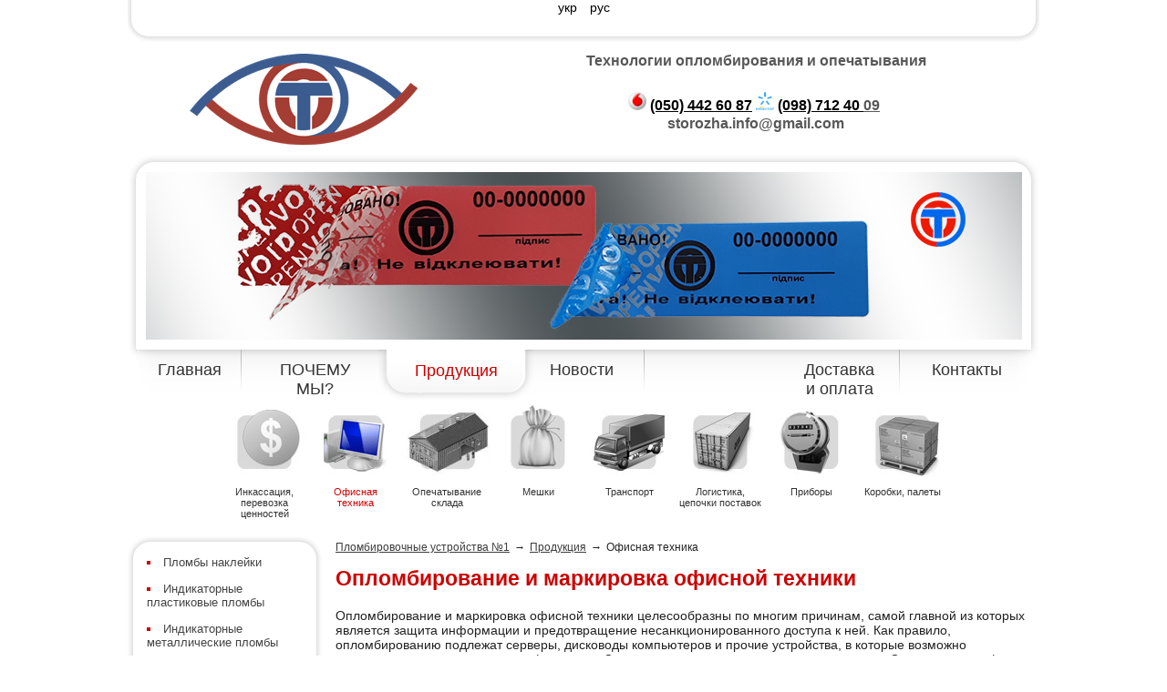

--- FILE ---
content_type: text/html; charset=utf-8
request_url: https://control.in.ua/ru/produktsiya/plombyi-dlya-ofisa.html
body_size: 6663
content:







<!DOCTYPE html>
<html lang="ru-ru" >
<head>





	<base href="https://control.in.ua/ru/produktsiya/plombyi-dlya-ofisa.html" />
	<meta http-equiv="content-type" content="text/html; charset=utf-8" />
	<meta name="keywords" content="опломбирование офисной техники, маркировка оргтехники, пломбы-наклейки, инвентаризационные наклейки, пломбы-наклейки Гарант, пломбы-наклейки Бастион, пломбы-наклейки Щит, пломбы-наклейки Оптима, пломбы купить Киев" />
	<meta name="author" content="Super User" />
	<meta name="robots" content="index, follow" />
	<meta name="description" content="Опломбирование и маркировка офисной техники, пломбы-наклейки Гарант, Бастіон, Щит, Оптима" />
	<meta name="generator" content="Joomla! - Open Source Content Management" />
	<title>Опломбирование и маркировка офисной техники. Пломбы для приборов и офисной техники - | control.in.ua</title>
	<link href="/templates/main/favicon.ico" rel="shortcut icon" type="image/vnd.microsoft.icon" />
	<link rel="stylesheet" href="/media/system/css/modal.css" type="text/css" />
	<link rel="stylesheet" href="https://control.in.ua/modules/mod_djimageslider/assets/style.css" type="text/css" />
	<link rel="stylesheet" href="/media/mod_languages/css/template.css" type="text/css" />
	<style type="text/css">

		/* Styles for DJ Image Slider with module id 159 */
		#djslider-loader159 {
			margin: 0 auto;
			position: relative;
		}
		#djslider159 {
			margin: 0 auto;
			position: relative;
			height: 184px; 
			width: 961px;
			max-width: 961px;
		}
		#slider-container159 {
			position: absolute;
			overflow:hidden;
			left: 0; 
			top: 0;
			height: 100%;
			width: 100%;
		}
		#djslider159 ul#slider159 {
			margin: 0 !important;
			padding: 0 !important;
			border: 0 !important;
		}
		#djslider159 ul#slider159 li {
			list-style: none outside !important;
			float: left;
			margin: 0 !important;
			border: 0 !important;
			padding: 0 0px 0px 0 !important;
			position: relative;
			height: 184px;
			width: 961px;
			background: none;
			overflow: hidden;
		}
		#slider159 li img {
			width: 100%;
			height: auto;
			border: 0 !important;
			margin: 0 !important;
		}
		#slider159 li a img, #slider159 li a:hover img {
			border: 0 !important;
		}
		
		/* Navigation buttons */
		#navigation159 {
			position: relative;
			top: 16.304347826087%; 
			margin: 0 5px;
			text-align: center !important;
		}
		
		#prev159 {
			cursor: pointer;
			display: block;
			position: absolute;
			left: 0;
		}
		#next159 {
			cursor: pointer;
			display: block;
			position: absolute;
			right: 0;
		}
		
	</style>
	<script src="/media/jui/js/jquery.min.js" type="text/javascript"></script>
	<script src="/media/jui/js/jquery-noconflict.js" type="text/javascript"></script>
	<script src="/media/jui/js/jquery-migrate.min.js" type="text/javascript"></script>
	<script src="/media/system/js/caption.js" type="text/javascript"></script>
	<script src="/media/system/js/mootools-core.js" type="text/javascript"></script>
	<script src="/media/system/js/core.js" type="text/javascript"></script>
	<script src="/media/system/js/mootools-more.js" type="text/javascript"></script>
	<script src="/media/system/js/modal.js" type="text/javascript"></script>
	<script src="/modules/mod_djimageslider/assets/powertools-1.2.0.js" type="text/javascript"></script>
	<script src="/modules/mod_djimageslider/assets/slider.js" type="text/javascript"></script>
	<script type="text/javascript">
jQuery(window).on('load',  function() {
				new JCaption('img.caption');
			});
		jQuery(function($) {
			SqueezeBox.initialize({});
			SqueezeBox.assign($('a.modal').get(), {
				parse: 'rel'
			});
		});

		window.jModalClose = function () {
			SqueezeBox.close();
		};
		
		// Add extra modal close functionality for tinyMCE-based editors
		document.onreadystatechange = function () {
			if (document.readyState == 'interactive' && typeof tinyMCE != 'undefined' && tinyMCE)
			{
				if (typeof window.jModalClose_no_tinyMCE === 'undefined')
				{	
					window.jModalClose_no_tinyMCE = typeof(jModalClose) == 'function'  ?  jModalClose  :  false;
					
					jModalClose = function () {
						if (window.jModalClose_no_tinyMCE) window.jModalClose_no_tinyMCE.apply(this, arguments);
						tinyMCE.activeEditor.windowManager.close();
					};
				}
		
				if (typeof window.SqueezeBoxClose_no_tinyMCE === 'undefined')
				{
					if (typeof(SqueezeBox) == 'undefined')  SqueezeBox = {};
					window.SqueezeBoxClose_no_tinyMCE = typeof(SqueezeBox.close) == 'function'  ?  SqueezeBox.close  :  false;
		
					SqueezeBox.close = function () {
						if (window.SqueezeBoxClose_no_tinyMCE)  window.SqueezeBoxClose_no_tinyMCE.apply(this, arguments);
						tinyMCE.activeEditor.windowManager.close();
					};
				}
			}
		};
		(function($){ window.addEvent('domready',function(){this.Slider159 = new DJImageSliderModule({id: '159', slider_type: 2, slide_size: 961, visible_slides: 1, show_buttons: 0, show_arrows: 1, preload: 900},{auto: 1, transition: Fx.Transitions.linear, duration: 600, delay: 3600})}); })(document.id);
	</script>


<meta name="viewport" content="initial-scale=1.0">
<script type="text/javascript">

  var _gaq = _gaq || [];
  _gaq.push(['_setAccount', 'UA-36368251-1']);
  _gaq.push(['_trackPageview']);

  (function() {
    var ga = document.createElement('script'); ga.type = 'text/javascript'; ga.async = true;
    ga.src = ('https:' == document.location.protocol ? 'https://ssl' : 'http://www') + '.google-analytics.com/ga.js';
    var s = document.getElementsByTagName('script')[0]; s.parentNode.insertBefore(ga, s);
  })();

</script>

<script defer type="text/javascript" src="/templates/main/scripts/jquery.cycle.js"></script>
<script defer type="text/javascript" src="/templates/main/scripts/topmenu.js"></script>
</head>

<body >
<div id="mainwrap">
    <!-- top part -->
<div id="overtop">		<div class="moduletable">
						<div class="mod-languages">

	<ul class="lang-inline">
						<li class="" dir="ltr">
			<a href="/uk/produktsiya/plombyi-dlya-ofisa.html">
							укр						</a>
			</li>
								<li class="lang-active" dir="ltr">
			<a href="/ru/produktsiya/plombyi-dlya-ofisa.html">
							рус						</a>
			</li>
				</ul>

</div>
		</div>
	</div>
 <div id="top">
       <!-- <div itemtype="https://www.schema.org/Organization" itemscope="" id="logo"><a href="/" itemprop="url"><img src="/templates/main/images/logo.png" alt="производитель пломб" itemprop="logo"></a></div>-->
          		<div class="moduletableadr">
						

<div class="customadr"  >
	<p class="t1"><strong>Технологии опломбирования и опечатывания</strong></p>
<p class="t3">&nbsp;</p>
<p class="t3"><img src="/images/vodafone_mini_head.png" alt="vodafone" height="20" /> <strong><a href="tel:+380503527081">(050) 442 60 87</a></strong>&nbsp;<img src="/images/kievstar_mini_head.png" alt="kyivstar" height="20" /> <span style="text-decoration: underline;"><strong><a href="tel:+380968168278">(098) 712 40 </a>09</strong></span>&nbsp;<a href="tel:+380633042692"><br /></a></p>
<p class="t3"><strong>storozha.info@gmail.com</strong></p></div>
		</div>
			<div class="moduletable">
						

<div class="custom"  >
	<div itemtype="http://www.schema.org/Organization" itemscope="" id="logo"><a href="/" itemprop="url"><img src="/templates/main/images/logo.png" alt="Защитные пластиковые пломбы" itemprop="logo"></a></div></div>
		</div>
	
 </div>
<div id="slider">
		<div class="moduletableslid">
						<div class="top-left">&nbsp;</div>
<div class="top-center">&nbsp;</div>
<div class="top-right">&nbsp;</div>
<div class="center-left">&nbsp;</div>
<div class="center-right">&nbsp;</div>
<div class="bottom-left">&nbsp;</div>
<div class="bottom-center">&nbsp;</div>
<div class="bottom-right">&nbsp;</div>
<div style="border: 0px !important;">
<div id="djslider-loader159" class="djslider-loader">
    <div id="djslider159" class="djslider">
        <div id="slider-container159" class="slider-container">
        	<ul id="slider159">
          		          			<li>
          					            											<a  href="https://control.in.ua/uk/samokleyaschiesya-plombyi.html" target="_self">
															<img src="/images/slider/main-image.jpg" alt=" Пломби-наклейки" />
															</a>
																									
						
					</li>
                        	</ul>
        </div>
                <div id="navigation159" class="navigation-container">
        	        	<img id="prev159" class="prev-button" src="https://control.in.ua//modules/mod_djimageslider/assets/prev.png" alt="Previous" />
			<img id="next159" class="next-button" src="https://control.in.ua//modules/mod_djimageslider/assets/next.png" alt="Next" />
						        </div>
                    </div>
</div>
</div>
<div style="clear: both"></div>		</div>
	
</div>
<div id="topmenu">
       		<div class="moduletablemm">
						<ul class="nav menu">
<li class="item-245 default"><a href="/ru/" >Главная</a></li><li class="item-74"><a href="/ru/o-nas.html" >ПОЧЕМУ МЫ?</a></li><li class="item-76"><a href="/ru/novosti.html" >Новости</a></li><li class="item-132"><a href="/ru/dostavka-i-oplata.html" >Доставка и оплата</a></li><li class="item-78"><a href="/ru/kontaktyi.html" >Контакты</a></li><li class="item-75 active parent"><a href="/ru/produktsiya.html" >Продукция</a></li></ul>
		</div>
			<div class="moduletablemins">
						<ul class="nav menu">
<li class="item-419"><a href="/ru/produktsiya/plombyi-dlya-dokumentov.html" >Инкассация, перевозка ценностей</a></li><li class="item-420 current active"><a href="/ru/produktsiya/plombyi-dlya-ofisa.html" >Офисная техника</a></li><li class="item-421"><a href="/ru/produktsiya/plombyi-dlya-sklada.html" >Опечатывание склада</a></li><li class="item-422"><a href="/ru/produktsiya/plombyi-dlya-meshkov.html" >Мешки</a></li><li class="item-423"><a href="/ru/produktsiya/transport.html" >Транспорт</a></li><li class="item-424"><a href="/ru/produktsiya/konteyneryi.html" >Логистика, цепочки поставок</a></li><li class="item-425"><a href="/ru/produktsiya/pribory.html" >Приборы</a></li><li class="item-426"><a href="/ru/produktsiya/korobki.html" >Коробки, палеты</a></li></ul>
		</div>
	
<div class="clear">&nbsp;</div>
</div>
<!-- end of top part -->

<!-- content part -->
 <div id="content">
    <div id="content1">
       	 <!-- left column -->
      <div id="left">
	     <div id="left1">
	            		<div class="moduletablemanul">
						<ul class="nav menu" id="manul">
<li class="item-92 parent"><a href="/ru/plombyi-nakleyki.html" >Пломбы наклейки</a></li><li class="item-89 parent"><a href="/ru/plastikovyie-plombyi.html" >Индикаторные пластиковые пломбы</a></li><li class="item-90 parent"><a href="/ru/metallicheskie-plombyi.html" >Индикаторные металлические пломбы</a></li><li class="item-91 parent"><a href="/ru/silovyie-plombyi.html" >Силовые пломбы</a></li><li class="item-93 parent"><a href="/ru/zaschitnyie-paketyi.html" >Сейф-пакеты</a></li><li class="item-94 parent"><a href="/ru/ustroystva-dlya-zaschityi.html" >Устройства для защиты ключей</a></li><li class="item-95 parent"><a href="/ru/ustroystva.html" >Дополнительные устройства</a></li></ul>
		</div>
	
         </div>
	   </div>
	   <div id="center_l">
	<div id="center_l1">
  <!-- end of left column -->
	 

	  

	  

      <div class="pathway">
    		<div class="moduletable">
						
<div itemscope="" itemtype="http://schema.org/BreadcrumbList" class="breadcrumbs">
<div itemprop="itemListElement" itemscope="" itemtype="http://schema.org/ListItem"><a href="/ru/" class="pathway" itemprop="item"><span itemprop="name">Пломбировочные устройства №1</span><meta itemprop="position" content="1"></a><span>→</span></div><div itemprop="itemListElement" itemscope="" itemtype="http://schema.org/ListItem"><a href="/ru/produktsiya.html" class="pathway" itemprop="item"><span itemprop="name">Продукция</span><meta itemprop="position" content="2"></a><span>→</span></div><div itemprop="itemListElement" itemscope="" itemtype="http://schema.org/ListItem"><span itemprop="name">Офисная техника</span><meta itemprop="position" content="3"></div></div>
		</div>
	
	</div>
    
    <div id="system-message-container">
	</div>

	<div class="item-page" itemscope itemtype="http://schema.org/Article">
	<meta itemprop="inLanguage" content="ru-RU" />
				<div class="page-header">
		<h1 itemprop="name">
								Опломбирование и маркировка офисной техники					</h1>
							</div>
					
	
	
		
								<div itemprop="articleBody">
		<p style="text-align: left;">Опломбирование и маркировка офисной техники целесообразны по многим причинам, самой главной из которых является защита информации и предотвращение несанкционированного доступа к ней. Как правило, опломбированию подлежат серверы, дисководы компьютеров и прочие устройства, в которые возможно поместить сменные носители информации. Сопутствующая польза - инвентаризационная. Основная специфика - нежелательно портить внешний вид устройств, которые обычно не предусматривают наличия пломбировочных проушин. Стало быть выход один - самоклеющиеся номерные <a href="/ru/plombyi-nakleyki.html" title="Пломбы-наклейки">пломбы-наклейки</a>. Скрытый контроль за оргтехникой или промышленным оборудованием решается при помощи скрытой маркировки на инвентаризационных наклейках. Например, таким способом можно пресечь несогласованную с руководством подмену мониторов, системных блоков компьютеров и другой оргтехники.</p>
<table border="0">
<tbody>
<tr>
<td>
<p><img src="/images/stories/tovar/2015/plomba_160_120/garant.jpg" alt="" width="184" height="137" style="display: block; margin-left: auto; margin-right: auto;" /></p>
<p>&nbsp;</p>
</td>
<td>
<h2><span style="font-size: 12pt;"><a href="/ru/plombyi-nakleyki/garant.html" style="color: #ff0000;" title="Пломба-наклейка Гарант">Пломба-наклейка Гарант</a></span></h2>
<p style="text-align: left;"><span style="font-size: 10pt;">Пломба-наклейка Гарант - сложное многослойное изделие. Применяются там, где пломбировочные проушины остутствуют. Принцип действия состоит в безвозвратном нарушении целостности пломбы при отклеивании и проявлении надписи на ее поверхности "STOP/СТОП/OPEN/VOID".</span></p>
<p><span style="color: #000000; font-family: Verdana, Arial, Helvetica, sans-serif; font-size: 11px; text-align: left;">Не оставляет след на поверхности опломбируемого объекта&nbsp;</span></p>
</td>
</tr>
<tr>
<td>
<p><img src="/components/com_jshopping/files/img_products/full_optima_magaz.jpg" alt="Пломба-наклейка / гарантийный стикер Оптима" width="200" height="126" /></p>
</td>
<td>
<h2><span style="color: #ff0000;"><strong><span style="color: #ff0000;"><a href="/ru/plombyi-nakleyki/garantiynyy-stiker-optima.html" style="color: #ff0000;" title="Пломба-наклейка / гарантийный стикер Оптима"><span style="font-size: 12pt;">Пломба-наклейка Оптима</span></a></span></strong></span></h2>
<p style="text-align: left;"><span style="font-size: 10pt;">Пломба - наклейка "ОПТИМА" изготовлена из уникального материала, который гарантированно разрушается при попытке отклеивания. Хорошая инвентаризационная наклейка.</span></p>
</td>
</tr>
<tr>
<td><img src="/images/Bastion_cherv_korobki1a_200x112.jpg" alt="Bastion cherv korobki1a 200x112" /></td>
<td>
<h2><span style="color: #ff0000;"><span style="font-size: 12pt;"><a href="/ru/plombyi-nakleyki/plomba-nakleyka-bastion.html" style="color: #ff0000;" title="Пломба-наклейка Бастион">Пломба-наклейка Бастион</a>&nbsp;</span></span></h2>
<p><span style="color: #000000; font-family: Verdana, Arial, Helvetica, sans-serif; font-size: 11px; text-align: left;">Пломба-наклейка Бастион - сложное многослойное изделие. Применяются там, где пломбировочные проушины остутствуют. Принцип действия состоит в безвозвратном нарушении целостности пломбы при отклеивании и проявлении надписи на ее поверхности "STOP/СТОП/OPEN/VOID".</span></p>
<p><span style="font-size: 10pt;">Оставляет след на поверхности пломбируемого объекта, поэтому применяется там, где не требуется частое перепломбирование.</span></p>
<p><span style="font-size: 10pt;"></span></p>
</td>
</tr>
<tr>
<td><img src="/components/com_jshopping/files/img_products/full_schit_magaz.jpg" alt="Пломба-наклейка Щит" width="200" height="133" /></td>
<td>
<h2><span style="color: #ff0000;"><strong><span style="font-size: 12pt;"><span style="font-size: 12pt;"><a href="/ru/plombyi-nakleyki/plomba-nakleyka-shchit.html" style="color: #ff0000;" title="Пломба-наклейка Щит">Пломба-наклейка Щит</a></span>&nbsp;</span></strong></span></h2>
<p><span style="color: #000000; font-family: Verdana, Arial, Helvetica, sans-serif; font-size: 11px; text-align: left;">Пломба-наклейка Щит - сложное многослойное изделие. Применяются там, где пломбировочные проушины остутствуют. Принцип действия состоит в безвозвратном нарушении целостности пломбы при отклеивании и проявлении надписи на ее поверхности "STOP/СТОП/OPEN/VOID".</span></p>
<p><span style="font-size: 10pt;">Оставляет след на поверхности пломбируемого объекта, поэтому применяется там, где не требуется частое перепломбирование.</span></p>
<p><span style="font-size: 10pt;">Отличие от пломбы Бастион: лицевая поверхность пломбы глянцевая, не позволяет делать надписи шариковой ручкой.</span></p>
<p><span style="font-size: 10pt;"></span></p>
</td>
</tr>
</tbody>
</table>
<p>&nbsp;</p>
<p><span style="border-radius: 2px; text-indent: 20px; width: auto; padding: 0px 4px 0px 0px; text-align: center; font: bold 11px/20px 'Helvetica Neue',Helvetica,sans-serif; color: #ffffff; background: #bd081c  no-repeat scroll 3px 50% / 14px 14px; position: absolute; opacity: 1; z-index: 8675309; display: none; cursor: pointer;">Зберегти</span></p>
<p><span style="border-radius: 2px; text-indent: 20px; width: auto; padding: 0px 4px 0px 0px; text-align: center; font: bold 11px/20px 'Helvetica Neue',Helvetica,sans-serif; color: #ffffff; background: #bd081c  no-repeat scroll 3px 50% / 14px 14px; position: absolute; opacity: 1; z-index: 8675309; display: none; cursor: pointer;">Зберегти</span></p> 	</div>

	
						 </div>
	
	</div>
    <div class="clear">&nbsp;</div>
    </div>
	<div class="clear">&nbsp;</div>
    		<div class="moduletablectrl">
						

<div class="customctrl"  >
	<p>Все под контролем!</p></div>
		</div>
	
   </div>
 </div>
<!-- end of content part -->

<!-- footer -->
 <div id="footer">
     <div id="footer1">
         		<div class="moduletable">
						<ul class="nav menu" id="foomanul">
<li class="item-92 parent"><a href="/ru/plombyi-nakleyki.html" >Пломбы наклейки</a></li><li class="item-89 parent"><a href="/ru/plastikovyie-plombyi.html" >Индикаторные пластиковые пломбы</a></li><li class="item-90 parent"><a href="/ru/metallicheskie-plombyi.html" >Индикаторные металлические пломбы</a></li><li class="item-91 parent"><a href="/ru/silovyie-plombyi.html" >Силовые пломбы</a></li><li class="item-93 parent"><a href="/ru/zaschitnyie-paketyi.html" >Сейф-пакеты</a></li><li class="item-94 parent"><a href="/ru/ustroystva-dlya-zaschityi.html" >Устройства для защиты ключей</a></li><li class="item-95 parent"><a href="/ru/ustroystva.html" >Дополнительные устройства</a></li></ul>
		</div>
			<div class="moduletablecopy">
						

<div class="customcopy"  >
	<div>&copy; 2000 &mdash; 2025 Технологии опломбирования и опечатывания. Тел.&nbsp; (050)442-69-87; (098)712-40-09</div></div>
		</div>
	
	 		<div class="moduletablesoc">
						

<div class="customsoc"  >
	<div class="dlf"><a href="https://www.facebook.com/pages/Технологии-Опломбирования-И-Опечатывания/436918806380062"><img src="/images/facebook_28x28.png" alt="facebook" width="28" height="28" title="Facebook" /></a> <a href="https://twitter.com" rel="nofollow"><img src="/images/twitter_28x28.png" alt="twitter 28x28" width="28" height="28" title="Twitter" /></a> <a href="https://www.youtube.com/user/TheSecuritySeals"><img src="/images/youtube_28x28.png" alt="youtube" width="28" height="28" title="YouTube" /></a> <a href="https://avso.org.ua/" rel="nofollow"><img src="/images/avsologo.png" alt="ABSO" width="58" height="28" title="Асоціація виробників систем опломбування" /></a></div></div>
		</div>
			<div class="moduletable">
						

<div class="custom"  >
	<div class="gorod">
<p>Купить номерные индикаторные пломбы (пластиковые пломбы и пломбы-наклейки) и заказать доставку Новой Почтой в любой город Украины.</p>
</div></div>
		</div>
			<div class="moduletablefoom">
						

<div class="customfoom"  >
	<div class="foomen"><a href="/ru/faq.html"><img title="FAQ" src="/images/faq.png" alt="faq" width="28" height="28" /></a>&nbsp; <a href="/ru/articles.html"><img title="Статьи" src="/images/list.png" alt="Статьи" width="28" height="28" /></a><a href="/ru/?option=com_xmap&view=xml&tmpl=component&id=1"><img src="/images/smap.jpg" alt="карта сайта" width="28" height="28" title="Карта сайта" /></a></div></div>
		</div>
	
	 </div>
 </div>
<!-- end of footer -->



</div>


<script type="text/javascript">
/* <![CDATA[ */
var google_conversion_id = 963935758;
var google_custom_params = window.google_tag_params;
var google_remarketing_only = true;
/* ]]> */
</script>
<script type="text/javascript" src="//www.googleadservices.com/pagead/conversion.js">
</script>
<noscript>
<div style="display:inline;">
<img height="1" width="1" style="border-style:none;" alt="" src="//googleads.g.doubleclick.net/pagead/viewthroughconversion/963935758/?value=0&guid=ON&script=0"/>
</div>
</noscript>
</body>
</html>
<link rel="stylesheet" href="/templates/main/css/template.css" type="text/css" />

--- FILE ---
content_type: text/css
request_url: https://control.in.ua/templates/main/css/template.css
body_size: 6447
content:
* {
margin: 0;
padding: 0;
}
html {
height:100%;
}
body { 
margin: 0;
padding: 0;
height:100%;
font-size:14px;
text-align:center;
color:#222;
font-family: Tahoma,Verdana,sans-serif;
}
p {
margin: 0px;
padding: 5px 0px;
}
img {
border:none;
}
h1 {
  color: #CD0000;
  font-size: 23px;
  margin: 0;
  padding: 14px 0;
  text-align: left;
  font-weight: 700;
}
h2 {
  color: #CD0000;
  font-size: 20px;
  font-weight: 700;
  padding: 10px 0;
}
h3 {
	color: #fff;
	font-size: 16px;
	padding: 8px 0;
font-weight: 700;
	}
a, a:visited {
color:#000;
outline: none;
}
a:hover {
text-decoration:none;
}
ul, ol {
list-style-position: inside;
margin: 0;
padding: 0;
}
article, aside, footer, header, hgroup, main, nav, section {
  display: block;
}
.item-page ul, .item-page ol {
padding: 10px 0 10px 40px;
list-style-position: outside;	
	}
#mainwrap {
position:relative;
width:1000px;
min-height:100%;
margin: 0 auto;
overflow:hidden;
text-align:center;
}
#overtop {
position: relative;
border-left: 1px solid #E2E2E2;
border-right: 1px solid #E2E2E2;
border-bottom: 1px solid #E2E2E2;
border-radius: 0 0 20px 20px;
-webkit-border-radius: 0 0 20px 20px;
-moz-border-radius: 0 0 20px 20px;
box-shadow: 0 0 4px 2px #E3E3E3;
behavior:url(/PIE.htc);
-webkit-box-shadow: 0 0 4px 2px #E3E3E3;
 -moz-box-shadow: 0 0 4px 2px #E3E3E3;
margin: 0 auto;
width: 992px;
height: 40px; 
background-color:#fff;
}
.shipping_price {
display:none;
}

#top {
position:relative;
text-align:center;
height: 128px;
}
#logo {
position: absolute;
width: 361px;
height: 100px;
top: 18px;
left: 13px;
}
footer {
border-left: 1px solid #E2E2E2;
border-right: 1px solid #E2E2E2;
border-top: 1px solid #E2E2E2;
border-radius: 20px 20px 0 0;
-webkit-border-radius: 20px 20px 0 0;
-moz-border-radius: 20px 20px 0 0;
behavior:url(/PIE.htc);
box-shadow: 0 0 4px 2px #E3E3E3;
-webkit-box-shadow: 0 0 4px 2px #E3E3E3;
 -moz-box-shadow: 0 0 4px 2px #E3E3E3;	
	}
#footer {
position:absolute;
left: 50%;
bottom: 0;
text-align: center;
height: 194px;
width: 992px;
border-left: 1px solid #E2E2E2;
border-right: 1px solid #E2E2E2;
border-top: 1px solid #E2E2E2;
border-radius: 20px 20px 0 0;
-webkit-border-radius: 20px 20px 0 0;
-moz-border-radius: 20px 20px 0 0;
behavior:url(/PIE.htc);
box-shadow: 0 0 4px 2px #E3E3E3;
-webkit-box-shadow: 0 0 4px 2px #E3E3E3;
 -moz-box-shadow: 0 0 4px 2px #E3E3E3;
margin-left: -496px;
font-family: 'Times New Roman', Times, serif;
font-size: 10px;
color: #848484;
background-color:#fff;
	}
#footer1 {
position:relative;
text-align: left;	
	}

div.clear {
clear:both;
height:0px;
font-size:1px;
overflow:hidden;
}
.clearfix:after {
  clear: both;
  content: " ";
  display: block;
  font-size: 0;
  height: 0;
  visibility: hidden;
}
#topmenu {
position:relative;
margin:0;
padding:0;
}

#content {
position:relative;
margin: 0 auto 220px;
padding: 0;
text-align:center;
}
#content1 {
position:relative;
margin: 0;
padding: 0;
}

#left {
position:relative;
float:left;
width:208px;
text-align: left;
}
#left1 {
position:relative;
}

#right {
position:relative;
float:right;
width:5px;
}

#right1 {
position:relative;
}

#center_lr {
position:relative;
margin: 0px 10px 0px 228px;
padding: 0px;
}
#center_lr1 {
position:relative;
display:table;
text-align:left;
width:100%;
}
#center_l {
position:relative;
margin: 0px 10px 0px 228px;
padding: 0px;
}
#center_l1 {
position:relative;
display:table;
text-align:left;
width:100%;
}
#center_r {
position:relative;
margin: 0px 20px 0px 5px;
}

#center_r1 {
position:relative;
display:table;
text-align:left;
width:100%;
}
#center {
position:relative;
}
#center1 {
position:relative;
display:table;
text-align:left;
width:100%;
}

/* РњРѕРґСѓР»Рё РІ С€Р°РїРєРµ */
.moduletableadr {
position: absolute;
width:602px;
height: 100px;
top: 18px;
right: 10px;
}
.t1 {
  color: #585858;
  font-size: 16px;
  height: 22px;
  line-height: 16px;
  vertical-align: middle;
  padding: 0;
}
.t3 {
  color: #585858;
  font-size: 16px;
  line-height: 20px;
  padding: 0;
}
/* РљРЅРѕРїРєРё РЅР° РіР»Р°РІРЅРѕР№ */
div.buttons {
	text-align: center;
	}
div.button {
  display: inline-block;
	vertical-align: top;
}
div.button a.link {
  display: block;
  font-size: 13px;
  margin: 0 58px 0 0;
  padding: 140px 0 0;
  text-align: center;
  width: 150px;
}
div.button a.link:hover {
text-decoration: underline;	
	}
div.button a.link.money:link, div.button a.link.money:visited {
background: url("../images/1money.jpg") no-repeat;
	}
div.button a.link.money:hover {
background: url("../images/1money.jpg") no-repeat -150px 0;
	}
div.button a.link.ofis:link, div.button a.link.ofis:visited {
background: url("../images/3ofis.jpg") no-repeat;
	}
div.button a.link.ofis:hover {
background: url("../images/3ofis.jpg") no-repeat -150px 0;
	}
div.button a.link.sklad:link, div.button a.link.sklad:visited {
background: url("../images/10doors.jpg") no-repeat;	
	}
div.button a.link.sklad:hover {
background: url("../images/10doors.jpg") no-repeat -150px 0;	
	}
div.button a.link.bags:link, div.button a.link.bags:visited {
background: url("../images/4bags.jpg") no-repeat;	
	}
div.button a.link.bags:hover {
background: url("../images/4bags.jpg") no-repeat -150px 0;	
	}
div.button a.link.transport:link, div.button a.link.transport:visited {
background: url("../images/6transp.jpg") no-repeat;
margin-right: 0;	
	}
div.button a.link.transport:hover {
background: url("../images/6transp.jpg") no-repeat -150px 0;	
	}
div.button a.link.container:link, div.button a.link.container:visited {
background: url("../images/7container.jpg") no-repeat;
margin-top: 50px;	
	}
div.button a.link.container:hover {
background: url("../images/7container.jpg") no-repeat -150px 0;	
	}
div.button a.link.pribor:link, div.button a.link.pribor:visited {
background: url("../images/2prybor.jpg") no-repeat;	
margin-top: 50px;
	}
div.button a.link.pribor:hover {
background: url("../images/2prybor.jpg") no-repeat -150px 0;	
	}
div.button a.link.korobki:link, div.button a.link.korobki:visited {
background: url("../images/9paletes.jpg") no-repeat;
margin-top: 50px;
	}
div.buttons.en div.button a.link.korobki {
margin-right : 0;	
	}
div.button a.link.korobki:hover {
background: url("../images/9paletes.jpg") no-repeat -150px 0;		
	}
div.button a.link.uslovia:link, div.button a.link.uslovia:visited {
background: url("../images/8temper.jpg") no-repeat;
margin-right : 0;
margin-top: 50px;		
	}
div.button a.link.uslovia:hover {
background: url("../images/8temper.jpg") no-repeat -150px 0;		
	}
div.buttons.two {
  margin: 0 auto;
  padding: 50px 0 0 0;
  width: 786px;
}
div.buttons.two.en {
  margin: 0 auto;
  padding: 50px 0 0 0;
  width: 574px;
}
/*Slider*/
div.moduletableslid {
  padding: 20px 10px 11px;
  position: relative;
}
div.top-left {
  background: url("../images/center-top-left.png") no-repeat;
  height: 30px;
  left: 0;
  position: absolute;
  top: 0;
  width: 30px;
}
div.top-center {
  background: url("../images/center-top.png") repeat-x;
  position: absolute;
  left: 30px;
  top: 0;
  height: 30px;
  width: 940px;
}
div.top-right {
  background: url("../images/center-top-right.png") no-repeat;
position: absolute;
right: 0;
top: 0;
  height: 30px;
  width: 30px;
}
div.center-left {
  background: url("../images/center-left.png") repeat-y;
position: absolute;
left: 0;
top: 30px;
  height: 179px;
  width: 30px;
}
div.center-right {
  background: url("../images/center-right.png") repeat-y;
position: absolute;
top: 30px;
right: 0;
  height: 179px;
  width: 30px;
}
div.bottom-left {
  background: url("../images/bottom-left.png") no-repeat;
position: absolute;
top: 209px;
left: 0;
  height: 16px;
  width: 16px;
}
div.bottom-right {
  background: url("../images/bottom-right.png") no-repeat;
position: absolute;
right: 0;
top: 209px;
  height: 16px;
  width: 16px;
}
div.bottom-center {
position: absolute;
bottom: 0;
left: 16px;
  height: 7px;
  width: 968px;
}
/*Р’РµСЂС…РЅРµРµ РіР»Р°РІРЅРѕРµ РјРµРЅСЋ*/
div.moduletablemm {
width: 980px;
margin: 0 auto;
background: url("../images/menu-gradient.png")	repeat-x;
position: relative;
	}
div.moduletablemm ul {
background: url("../images/menu-gradient-left.png")	no-repeat;
list-style: none outside none;
height: 50px;
padding: 0 0 0 21px;
	}
div.moduletablemm ul li {
  background: url("../images/menu-gradient-separator.png") no-repeat right top;
  position: absolute;
  font-size: 18px;
  padding: 12px 24px 12px 23px;	
	}
div.moduletablemm ul li.item-245, div.moduletablemm ul li.item-265, div.moduletablemm ul li.item-282 {
  padding: 12px 33px 12px 2px;
  width: 59px;
  left: 21px;
}
div.moduletablemm ul li.item-74, div.moduletablemm ul li.item-266, div.moduletablemm ul li.item-283 {
width: 115px;
left: 115px;
}
div.moduletablemm ul li.item-75, div.moduletablemm ul li.item-267, div.moduletablemm ul li.item-284 {
width: 96px;
left: 277px;
}
div.moduletablemm ul li.item-76, div.moduletablemm ul li.item-277, div.moduletablemm ul li.item-294 {
width: 90px;
left: 420px;
}
div.moduletablemm ul li.item-77, div.moduletablemm ul li.item-278, div.moduletablemm ul li.item-295 {
width: 100px;
left: 557px;
}
div.moduletablemm ul li.item-132, div.moduletablemm ul li.item-279, div.moduletablemm ul li.item-296 {
width: 85px;
left: 705px;
}
div.moduletablemm ul li.item-78, div.moduletablemm ul li.item-280, div.moduletablemm ul li.item-297 {
  background: url("../images/menu-gradient-right.png") no-repeat right top;
  padding: 12px 28px 12px 38px;
  width: 85px;
  left: 830px;
}
div.moduletablemm ul li a:link, div.moduletablemm ul li a:visited {
color: #333;
text-decoration: none;
}
div.moduletablemm ul li a:hover, div.moduletablemm ul li.active a {
color: #cd0000;
}
div.moduletablemm ul li.active {
  height: 60px;
  line-height: 46px;
  position: absolute;
  z-index: 10000;
  margin: 0;
  padding: 0;
}
div.moduletablemm ul li.item-245.active, div.moduletablemm ul li.item-265.active, div.moduletablemm ul li.item-282.active {
  background: url("../images/pressed-main.png") no-repeat;
  left: -10px;
  width: 133px;
}
div.moduletablemm ul li.item-74.active, div.moduletablemm ul li.item-266.active, div.moduletablemm ul li.item-283.active {
  background: url("../images/pressed-about.png") no-repeat;
  left: 110px;
  width: 170px;
}
div.moduletablemm ul li.item-75.active, div.moduletablemm ul li.item-267.active, div.moduletablemm ul li.item-284.active {
  background: url("../images/pressed-about.png") no-repeat;
  left: 265px;
  width: 170px;
}
div.moduletablemm ul li.item-76.active, div.moduletablemm ul li.item-277.active, div.moduletablemm ul li.item-294.active {
  background: url("../images/pressed-news.png") no-repeat;
  left: 415px;
  width: 146px;
}
div.moduletablemm ul li.item-77.active, div.moduletablemm ul li.item-278.active, div.moduletablemm ul li.item-295.active {
  background: url("../images/pressed-orders.png") no-repeat;
  left: 550px;
  width: 156px;
}
div.moduletablemm ul li.item-132.active, div.moduletablemm ul li.item-279.active, div.moduletablemm ul li.item-296.active {
  background: url("../images/pressed-dealers.png") no-repeat;
  left: 694px;
  width: 149px;
}
div.moduletablemm ul li.item-78.active, div.moduletablemm ul li.item-280.active, div.moduletablemm ul li.item-297.active {
  background: url("../images/pressed-contacts.png") no-repeat;
  left: 826px;
  width: 164px;
}
/* Р›РµРІРѕРµ РјРµРЅСЋ РЅР° РІРЅСѓС‚СЂРµРЅРЅРёС… СЃС‚СЂР°РЅРёС†Р°С… */
div.moduletablemanul {
position: relative;
padding: 15px;
margin: 0 0 0 5px;
border: 1px solid #e2e2e2;
box-shadow: 0 0 4px 2px #e3e3e3;
-webkit-box-shadow: 0 0 4px 2px #e3e3e3;	
-moz-box-shadow: 0 0 4px 2px #e3e3e3;	
-o-box-shadow: 0 0 4px 2px #e3e3e3;	
border-radius: 20px;
-webkit-border-radius: 20px;
-moz-border-radius: 20px;
behavior:url(/PIE.htc);
background-color:#fff;
margin-bottom: 20px;
	}

div.moduletablemanulbot {
position: relative;
padding: 15px;
margin: 0 0 0 5px;
border: 1px solid #e2e2e2;
box-shadow: 0 0 4px 2px #e3e3e3;
-webkit-box-shadow: 0 0 4px 2px #e3e3e3;  
-moz-box-shadow: 0 0 4px 2px #e3e3e3; 
-o-box-shadow: 0 0 4px 2px #e3e3e3; 
border-radius: 20px;
-webkit-border-radius: 20px;
-moz-border-radius: 20px;
behavior:url(/PIE.htc);
background-color:#689CD2;
margin-bottom: 20px;
  }
ul#manul {
  display: block;
  list-style: inside square;
  z-index: 0;
  color: #CD0000;
  font-size: 13px;
	}
ul#manul li {
  padding: 0 0 14px;
}
ul#manul li a:link, ul#manul li a:visited {
  color: #444444;
  text-decoration: none;	
	}
ul#manul li a:hover {
	text-decoration: underline;
	color:#3C3C3C;
	}
ul#manul li.active > a {
	color: #CD0000;
	}
ul#manul li ul {
list-style: none outside none;
padding: 0 0 0 10px;
	}
ul#manul li ul li {
padding: 0;	
	}
/*Горизонтальное меню на внутренних страницах*/
/*
div.moduletablemins {
  padding: 0 50px;
  height: 120px;
}
div.button a.link_s:link, div.button a.link_s:visited {
display: block;
text-decoration: none;
width: 100px;
height: 100px;	
	}
div.button a.link_s:hover {
text-decoration: none;	
	}
div.button a.link_s.money {
background: url("../images/1money_s.jpg") no-repeat;
	}
div.button a.link_s.money:hover {
background: url("../images/1money_s.jpg") no-repeat -100px 0;	
	}
div.button a.link_s.ofis {
background: url("../images/3ofis_s.jpg") no-repeat;
	}
div.button a.link_s.ofis:hover {
background: url("../images/3ofis_s.jpg") no-repeat -100px 0;	
	}
div.button a.link_s.sklad {
background: url("../images/10doors_s.jpg") no-repeat;
	}
div.button a.link_s.sklad:hover {
background: url("../images/10doors_s.jpg") no-repeat -100px 0;	
	}
div.button a.link_s.bags {
background: url("../images/4bags_s.jpg") no-repeat;
	}
div.button a.link_s.bags:hover {
background: url("../images/4bags_s.jpg") no-repeat -100px 0;	
	}
div.button a.link_s.transport {
background: url("../images/6cars_s.jpg") no-repeat;
	}
div.button a.link_s.transport:hover {
background: url("../images/6cars_s.jpg") no-repeat -100px 0;	
	}
div.button a.link_s.container {
background: url("../images/7box_s.jpg") no-repeat;
	}
div.button a.link_s.container:hover {
background: url("../images/7box_s.jpg") no-repeat -100px 0;	
	}
div.button a.link_s.pribor {
background: url("../images/2prybor_s.jpg") no-repeat;
	}
div.button a.link_s.pribor:hover {
background: url("../images/2prybor_s.jpg") no-repeat -100px 0;
	}
div.button a.link_s.korobki {
background: url("../images/9cont_s.jpg") no-repeat;
	}
div.button a.link_s.korobki:hover {
background: url("../images/9cont_s.jpg") no-repeat -100px 0;
	}
div.button a.link_s.uslovia {
background: url("../images/8temper_s.jpg") no-repeat;
	}
div.button a.link_s.uslovia:hover {
background: url("../images/8temper_s.jpg") no-repeat -100px 0;
	} */

div.moduletablemins {
  padding: 0 50px;
  height: 160px;
}
div.moduletablemins ul {
list-style: none outside none;
display: block;	
	}
div.moduletablemins ul li {
display: inline-block;	
width: 100px;
height: 160px;	
overflow: hidden;
	}
div.moduletablemins ul li a:link, div.moduletablemins ul li a:visited {
display: block;
text-decoration: none;
font-size: 11px;
color: #333;
padding: 100px 5px 0 5px;
line-height: 110%;
	}
div.moduletablemins ul li a:hover, div.moduletablemins ul li.active a {
color: #CD0000;	
	}
div.moduletablemins ul li.item-419 a, div.moduletablemins ul li.item-428 a, div.moduletablemins ul li.item-437 a {
background: url("../images/1money_s.jpg") no-repeat;	
	}
div.moduletablemins ul li.item-419 a:hover, div.moduletablemins ul li.item-428 a:hover, div.moduletablemins ul li.item-437 a:hover, div.moduletablemins ul li.item-419.active a, div.moduletablemins ul li.item-428.active a, div.moduletablemins ul li.item-437.active a {
background: url("../images/1money_s.jpg") no-repeat -100px 0;	
	}
div.moduletablemins ul li.item-420 a, div.moduletablemins ul li.item-429 a, div.moduletablemins ul li.item-438 a	{
background: url("../images/3ofis_s.jpg") no-repeat;	
	}
div.moduletablemins ul li.item-420 a:hover, div.moduletablemins ul li.item-429 a:hover, div.moduletablemins ul li.item-438 a:hover, div.moduletablemins ul li.item-420.active a, div.moduletablemins ul li.item-429.active a, div.moduletablemins ul li.item-438.active a {
background: url("../images/3ofis_s.jpg") no-repeat -100px 0;
	}
div.moduletablemins ul li.item-421 a, div.moduletablemins ul li.item-430 a, div.moduletablemins ul li.item-439 a {
background: url("../images/10doors_s.jpg") no-repeat;
	}
div.moduletablemins ul li.item-421 a:hover, div.moduletablemins ul li.item-430 a:hover, div.moduletablemins ul li.item-439 a:hover, div.moduletablemins ul li.item-421.active a, div.moduletablemins ul li.item-430.active a, div.moduletablemins ul li.item-439.active a {
background: url("../images/10doors_s.jpg") no-repeat -100px 0;	
	}
div.moduletablemins ul li.item-422 a, div.moduletablemins ul li.item-431 a, div.moduletablemins ul li.item-440 a {
background: url("../images/4bags_s.jpg") no-repeat;
	}
div.moduletablemins ul li.item-422 a:hover, div.moduletablemins ul li.item-431 a:hover, div.moduletablemins ul li.item-440 a:hover, div.moduletablemins ul li.item-422.active a, div.moduletablemins ul li.item-431.active a, div.moduletablemins ul li.item-440.active a {
background: url("../images/4bags_s.jpg") no-repeat -100px 0;
	}	
div.moduletablemins ul li.item-423 a, div.moduletablemins ul li.item-432 a, div.moduletablemins ul li.item-441 a {
background: url("../images/6cars_s.jpg") no-repeat;
	}
div.moduletablemins ul li.item-423 a:hover, div.moduletablemins ul li.item-432 a:hover, div.moduletablemins ul li.item-441 a:hover, div.moduletablemins ul li.item-423.active a, div.moduletablemins ul li.item-432.active a, div.moduletablemins ul li.item-441.active a {
background: url("../images/6cars_s.jpg") no-repeat -100px 0;		
	}
div.moduletablemins ul li.item-424 a, div.moduletablemins ul li.item-433 a, div.moduletablemins ul li.item-442 a {
background: url("../images/7box_s.jpg") no-repeat;
	}
div.moduletablemins ul li.item-424 a:hover, div.moduletablemins ul li.item-433 a:hover, div.moduletablemins ul li.item-442 a:hover, div.moduletablemins ul li.item-424.active a, div.moduletablemins ul li.item-433.active a, div.moduletablemins ul li.item-442.active a {
background: url("../images/7box_s.jpg") no-repeat -100px 0;	
	}
div.moduletablemins ul li.item-425 a, div.moduletablemins ul li.item-434 a, div.moduletablemins ul li.item-443 a {
background: url("../images/2prybor_s.jpg") no-repeat;
	}
div.moduletablemins ul li.item-425 a:hover, div.moduletablemins ul li.item-434 a:hover, div.moduletablemins ul li.item-443 a:hover, div.moduletablemins ul li.item-425.active a, div.moduletablemins ul li.item-434.active a, div.moduletablemins ul li.item-443.active a {
background: url("../images/2prybor_s.jpg") no-repeat -100px 0;	
	}
div.moduletablemins ul li.item-426 a, div.moduletablemins ul li.item-435 a, div.moduletablemins ul li.item-444 a {
background: url("../images/9cont_s.jpg") no-repeat;
	}
div.moduletablemins ul li.item-426 a:hover, div.moduletablemins ul li.item-435 a:hover, div.moduletablemins ul li.item-444 a:hover, div.moduletablemins ul li.item-426.active a, div.moduletablemins ul li.item-435.active a, div.moduletablemins ul li.item-444.active a {
background: url("../images/9cont_s.jpg") no-repeat -100px 0;	
	}
div.moduletablemins ul li.item-427 a, div.moduletablemins ul li.item-436 a, div.moduletablemins ul li.item-445 a {
background: url("../images/8temper_s.jpg") no-repeat;	
	}
div.moduletablemins ul li.item-427 a:hover, div.moduletablemins ul li.item-436 a:hover, div.moduletablemins ul li.item-445 a:hover, div.moduletablemins ul li.item-427.active a, div.moduletablemins ul li.item-436.active a, div.moduletablemins ul li.item-445.active a {
background: url("../images/8temper_s.jpg") no-repeat -100px 0;	
	}

/*РќР°РґРїРёСЃРё РЅР°Рґ Рё РїРѕРґ РєРѕРЅС‚РµРЅС‚РѕРј*/
div.chto {
text-align: center;
padding: 10px 0;
color: #595959;	
	}
span.fantasy {
color: #cd0000;	
	}
div.moduletablectrl {
text-transform: uppercase;
color: #CD0000;
line-height: 16px;
font-size: 16px;
padding: 10px 0 0 0;
font-weight: 700;	
	}
/*РњРѕРґСѓР»Рё РІ С„СѓС‚РµСЂРµ*/
div.dlf {
  left: 20px;
  position: absolute;
  top: 120px;
}
div.foomen {
  left: 210px;
  position: absolute;
  top: 120px;
}
div.moduletablelich {
position: absolute;
width: 90px;
left: 50%;
top: 120px;
margin-left: -45px;	
	}
div.moduletablemc {
position: absolute;
right: 20px;
top: 125px;	
	}
div.moduletablecopy {
  left: 20px;
  position: absolute;
  top: 165px;
}
/*Breadcrumbs*/
div.breadcrumbs {
  font-size: 12px;
}
div.breadcrumbs div {
  display: inline;
}
div.breadcrumbs a.pathway {
  color: #3C3C3C;
}
div.breadcrumbs span {
  padding: 0 5px 0 0;
}
/*Р‘Р»РѕРі РєР°С‚РµРіРѕСЂРёРё*/
.items-row {
padding: 10px 0;	
	}
.items-row a, .items-row a:visited {
font-size: 14px;
color: #3c3c3c;	
	}
/*Форма*/
div.zakaz {
width: 600px;
background: #e0e0e0;
font-size: 12px;
padding: 10px;
	}
div.rsform-block h3 {
font-weight: 400;
font-size: 18px;
color: #222;
padding: 5px 0 0 0;	
	}
div.rsform-block p.prio {
padding: 0 0 10px 0;
font-size: 14px;	
	}
div.rsform-block p.grey {
color: #4d4d4d;
font-size: 12px;
padding: 2px 0 10px;
	}
div.zakaz div.rsform-block div {
padding: 8px 5px;	
	}
div.zakaz div.rsform-block div.left {
width: 180px;
float: left;	
	}
div.zakaz div.rsform-block div.right {
margin: 0 0 0 200px;
	}
div.zakaz input, div.zakaz textarea, div.zakaz select {
  border: 1px solid #bfbfbf;
  padding: 5px;
  background: #fff;
  border-radius: 6px 6px 6px 6px;
  -webkit-border-radius: 6px 6px 6px 6px;
  -moz-border-radius: 6px 6px 6px 6px;
  behavior:url(/PIE.htc);
	}
div.zakaz input:focus, div.zakaz textarea:focus, div.zakaz select:focus {
	border: 1px solid #3c5c8f;
	outline: none;
	}
div.zakaz input[type="button"] {
	cursor: pointer;
	}
div.zakaz div.rsform-block-nazva div.right input, div.zakaz div.rsform-block-naimenov div.right input, div.zakaz div.rsform-block-vopr div.right textarea {
	width: 350px;
	}
div.zakaz div.rsform-block-telefon div.right input, div.zakaz div.rsform-block-email div.right input {
	width: 220px;
	}
.formClr {
padding: 0 !important;	
	}
div.zakaz span.cf {
color: #595959;
font-size: 11px;	
	}
div.zakaz select {
	width: 110px;
	}
div.zakaz div.rsform-block-dop {
padding: 20px 0 5px 0;
font-size: 18px;
color: #222;	
	}
div.rsform-block-captcha img {
width: 70px;
height: 30px;
margin: 0 20px 0 0;
vertical-align: middle;
	}
div.rsform-block-captcha input {
width: 70px;
vertical-align: middle;
	}
div.rsform-block input.rsform-submit-button {
padding: 0;
width: 107px;
height: 35px;
vertical-align: middle;
font-size: 12px;
color: #fff;
text-align: center;
cursor: pointer;
background: url("../images/button.png") no-repeat;
border: none;
border-radius: 0;
-webkit-border-radius: 0;	
-moz-border-radius: 0;	
	}
div.rsform-block input.rsform-submit-button.hov {
background: url("../images/button.png") no-repeat 0 -35px;	
	}
div.rsform-block-files input.rsform-upload-box {
font-size: 11px;
color: #595959;	
	}
div.rsform-block-quantity input {
width: 110px;	
	}

table.ser {
border-collapse: collapse;
	}
table.ser tr.odd td, table.ser tr.odd th {
  background: none repeat scroll 0 0 #E0E0E0;
}
table.ser th {
  color: #000000;
  font-weight: 700;
  padding: 2px 5px;
  text-align: left;
}
table.ser td {
  color: #000000;
  padding: 2px 5px 2px 15px;
  text-align: left;
}
	
a.tov:link, a.tov:visited {
    color: #1B57B1;
    text-decoration: none;
    font-size: 16px;
    font-weight: 700;
}
a.tov:hover {
    color: #CD0000;
    text-decoration: none;
}
h3.samprod {
text-align: center;
padding: 15px 0;	
	}
div.samprod {
float: left;
width: 19%;
height: auto;	
margin: 0 0 0 0px;
padding-bottom:15px;
padding-right: 10px;
	}
	.popular-products{
	text-align:center;
}
div.samprod:first-child {
margin: 0;	
	}
div.samprod-title {
padding: 5px 0;
font-size: 12px;	
text-align: center;
	}
ul#foomanul {
display: block;
width: 954px;
margin: 0 auto;
list-style: none outside none;
font-size: 12px;
font-family: Arial;
position: relative;
}
ul#foomanul li {
width: 33.3%;
position: absolute;	
	}
ul#foomanul li.item-89, ul#foomanul li.item-320, ul#foomanul li.item-365 {
left: 0;
top: 5px;	
	}
ul#foomanul li.item-90, ul#foomanul li.item-329, ul#foomanul li.item-374 {
left: 0;
top: 20px;	
	}
ul#foomanul li.item-91, ul#foomanul li.item-333, ul#foomanul li.item-378 {
left: 0;
top: 35px;	
	}
ul#foomanul li.item-92, ul#foomanul li.item-341, ul#foomanul li.item-386 {
left: 33.3%;
top: 5px;	
	}
ul#foomanul li.item-93, ul#foomanul li.item-344, ul#foomanul li.item-389 {
left: 33.3%;
top: 20px;	
	}
ul#foomanul li.item-94, ul#foomanul li.item-351, ul#foomanul li.item-396 {
left: 33.3%;
top: 35px;	
	}
ul#foomanul li.item-95, ul#foomanul li.item-354, ul#foomanul li.item-399 {
left: 66.6%;
top: 5px;	
	}
ul#foomanul li.item-96, ul#foomanul li.item-359, ul#foomanul li.item-404 {
left: 66.6%;
top: 20px;	
	}
ul#foomanul li.item-97, ul#foomanul li.item-362, ul#foomanul li.item-407 {
left: 66.6%;
top: 35px;	
	}
div.moduletablegarant {
background: #dae0ea;
font-size: 11px;
height: 120px;
margin: 40px 0 20px;
	}
div.customgarant {
padding: 10px 20px;	
	}
div.moduletablegarant div.nov {
float: right;
width: 47%;
	}
div.moduletablegarant div.nov:first-child {
float: left;	
	}
div.moduletablegarant .nov .nalevo {
    float: left;
}
div.moduletablegarant .nov .nalevo, div.moduletablegarant .nov .napravo {
	padding: 5px 0;
	}
div.moduletablegarant .nov .garan .napravo {
    margin-left: 67px;
}
div.moduletablegarant .nov .dostav .napravo {
	margin-left: 107px;
	}
div.moduletablegarant h3 {
color: #000;
padding: 0 0 5px;
font-size: 15px;
font-weight: 700;	
	}
div.moduletablevop {
padding: 5px;
width: 420px;
color: #000;
font-size: 12px;
border: 1px solid #999;
-webkit-border-radius: 3px;
-moz-border-radius: 3px;	
border-radius: 3px;	
behavior:url(/PIE.htc);
	}
div.moduletablevop h3 {
color: #000;
font-size: 16px;
padding: 5px 0 5px 3px;	
	}
div.moduletablevop input, div.moduletablevop textarea {
width: 300px;
padding: 3px;
border: 1px solid #999;
-webkit-border-radius: 6px;
-moz-border-radius: 6px;	
border-radius: 6px;	
behavior:url(/PIE.htc);
	}
div.moduletablevop input:focus, div.moduletablevop textarea:focus {
border-color: #CD0000;	
	}
div.moduletablevop table {
border-collapse: collapse; 	
	}
div.moduletablevop table tr.rsform-block-textup td {
padding-bottom: 10px;	
	}
div.moduletablevop table input#submit {
width: 107px;
border: none;
border-radius: none;
line-height: 33px;
height: 35px;
font-size: 12px;
padding: 0;
margin: 0;
color: #fff;
text-align: center;
background: url("../images/button.png") no-repeat;
cursor: pointer;
	}
div.moduletablevop table input#submit.rsform-submit-button.hov {
background: url("../images/button.png") no-repeat 0 -35px;	
	}
	
div.moduletablestripe {
position:relative;
margin:25px 0px 10px 0px;
padding:10px 10px 30px 190px;
background:#3c5c8f;
}
div.moduletablestripe h3{
position:absolute;
margin:0;
padding:0;
top:8px;
left:70px;
color:#fff;
font-weight:700;
}
div.latestnewsstripe a:link, div.latestnewsstripe a:visited {
display:block;
position:relative;
margin:0;
padding:0;
text-align:left;
color:#fff;
}

/* Мобильная версия */

.moba #mainwrap {
width: auto;
    min-width: 320px;
    max-width: 1000px;
    margin: 0 auto;
    overflow: hidden;
}
.moba #mainwrap1 {
	padding: 0 10px;
	}
.moba #logo {
position: relative;
    width: auto;
    height: auto;
    left: auto;
    top: auto;
    padding: 20px 0;
}
.moba #logo img {
    max-width: 100%;
}
.moba header {
position: relative;	
	}
.moba .content {
position: relative;	
margin-bottom: 50px;
text-align: left;
	}
.moba .moduletableadr {
position: relative;
    width: auto;
    height: auto;
    top: auto;
    right: auto;
}
.moba .t1 {
color: #000;
    font-size: 18px;
height: auto;
    line-height: normal;
}
.moba .t3 {
color: #000;
    font-size: 15px;
}
.moba div.samprod,  .moba div.samprod:first-child {
  display: inline-block;
  vertical-align: top;
  float: none;
  margin: 0 6px;
}
.moba span.fantasy {
	display: block;
	}
.moba div.buttons {
	text-align: center;
	}
.moba .buttons.two {
	width: auto;
	padding: 0;
	}
.moba div.button {
	margin: 0 15px;
	}
.moba div.button a.link.container, .moba div.button a.link.pribor, .moba div.button a.link.korobki, .moba div.button a.link.uslovia {
	margin-top: 0;
	}

.moba ul#foomanul {
width: auto;
padding: 10px 25px;	
	}
.moba ul#foomanul li {
position: relative;
width: 100%;
left: auto !important;
right: auto !important;
top: auto !important;
bottom: auto !important;
padding: 5px 0;
	}
.moba ul#foomanul li a {
font-size: 18px;	
	}
.moba div.moduletablelich {
position: relative;
left: auto !important;
right: auto !important;
top: auto !important;
bottom: auto !important;
margin-left: 0;
text-align: center;
width: auto;
	}
.moba .customlich {
  display: inline-block;
}
.moba div.moduletablecopy {
position: relative;
left: auto;
top: auto;
padding: 10px;
color: #4d4d4d;
font-size: 15px;	
	}
.moba div.dlf {
position: relative;
left: auto;
top: auto;		
	}
.moba div.foomen {
position: relative;
left: auto;
top: auto
	}
.moba div.moduletablemc {
position: relative;
right: auto;
top: auto;
text-align: right;	
font-size: 15px;
color: #4d4d4d;
padding: 5px 10px;
}
.moba .moduletablemobmenu1 {
padding: 15px 0;
position: relative;	
	}
.moba .moduletablemobmenu1 h3 {
    color: #000;
    font-weight: 400;
    font-size: 20px;
    line-height: 24px;
    padding: 15px 0;
    border: 1px solid #E2E2E2;
border-radius: 20px;
-webkit-border-radius: 20px;
-moz-border-radius: 20px;
behavior:url(/PIE.htc);
box-shadow: 0 0 4px 2px #E3E3E3;
-webkit-box-shadow: 0 0 4px 2px #E3E3E3;
 -moz-box-shadow: 0 0 4px 2px #E3E3E3;
background: #ffffff; /* Old browsers */
background: -moz-linear-gradient(top,  #ffffff 0%, #f7f7f7 100%); /* FF3.6+ */
background: -webkit-gradient(linear, left top, left bottom, color-stop(0%,#ffffff), color-stop(100%,#f7f7f7)); /* Chrome,Safari4+ */
background: -webkit-linear-gradient(top,  #ffffff 0%,#f7f7f7 100%); /* Chrome10+,Safari5.1+ */
background: -o-linear-gradient(top,  #ffffff 0%,#f7f7f7 100%); /* Opera 11.10+ */
background: -ms-linear-gradient(top,  #ffffff 0%,#f7f7f7 100%); /* IE10+ */
background: linear-gradient(to bottom,  #ffffff 0%,#f7f7f7 100%); /* W3C */
filter: progid:DXImageTransform.Microsoft.gradient( startColorstr='#ffffff', endColorstr='#f7f7f7',GradientType=0 ); /* IE6-9 */
}
.moduletablemobmenu1 ul {
    position: absolute;
    width: 100%;
    list-style: none outside none;
    text-align: left;
    border-left: 1px solid #E2E2E2;
    border-right: 1px solid #E2E2E2;
    border-bottom: 1px solid #E2E2E2;
border-radius: 0 0 20px 20px;
-webkit-border-radius: 0 0 20px 20px;
-moz-border-radius: 0 0 20px 20px;
behavior:url(/PIE.htc);
box-shadow: 0 0 4px 2px #E3E3E3;
-webkit-box-shadow: 0 0 4px 2px #E3E3E3;
 -moz-box-shadow: 0 0 4px 2px #E3E3E3;
 background: #fff;
 z-index: 1;
 top: 73px;
 padding: 10px 0;
 display: none;
}
.moba .moduletablemobmenu1 h3 span {
	padding: 0 25px;
	background: url(../images/menu-black.png) no-repeat right 11px;
	}
.moba .moduletablemobmenu1 h3.active span {
	background: url(../images/menu-black-up.png) no-repeat right 11px;	
	}
.moba .moduletablemobmenu1 h3.active + ul {
	display: block;
	}
.moduletablemobmenu1 ul li a {
	padding: 10px 20px;
	display: block;
	font-size: 20px;
	}
.moduletableprodmob {
	padding: 25px 0;
	}
.moduletableprodmob h3 {
    background: #4468a1;
    text-align: center;
    color: #fff;
    font-weight: 400;
    font-size: 20px;
    padding: 15px 0;
	    border-radius: 20px;
-webkit-border-radius: 20px;
-moz-border-radius: 20px;
behavior:url(/PIE.htc);
}
.moba .moduletableprodmob h3 span {
	padding: 0 25px;
	background: url(../images/menu-white.png) no-repeat right 11px;
	}
.moba .moduletableprodmob h3.active span {
	background: url(../images/menu-white-up.png) no-repeat right 11px;
	}
.moduletableprodmob h3.active {
	    border-radius: 20px 20px 0 0;
-webkit-border-radius: 20px 20px 0 0;
-moz-border-radius: 20px 20px 0 0;
behavior:url(/PIE.htc);	
	}
.moduletableprodmob ul {
	    background: #4468a1;
	    border-radius: 0 0 20px 20px;
-webkit-border-radius: 0 0 20px 20px;
-moz-border-radius: 0 0 20px 20px;
behavior:url(/PIE.htc);
list-style: none outside none;
 padding: 10px 0;
  z-index: 1;
 top: 73px;
 position: absolute;
 width: 100%;
 display: none;
	}
.moduletableprodmob h3.active + ul {
	display: block;
	}
.moduletableprodmob ul li a {
	padding: 10px 20px;
	display: block;
	font-size: 18px;
	color: #fff;
	text-decoration: none;
	}
.moba .content p {
	text-align: left !important;
	}
.moba .content object, .moba .content embed {
    max-width: 100% !important;
}
.moba div.moduletablegarant {
	height: auto;
	}
.moba .content .moduletablectrl p {
	text-align: center !important;
	}
.moba div.zakaz {
		margin: 0 auto;
	}
.moba div.button a.link {
	margin: 0;
	}
.moba div.button a.link.money {
background: url("../images/1money.jpg") no-repeat -150px 0;
	}
.moba div.button a.link.ofis {
background: url("../images/3ofis.jpg") no-repeat -150px 0;
	}
.moba div.button a.link.sklad {
background: url("../images/10doors.jpg") no-repeat -150px 0;	
	}
.moba div.button a.link.bags {
background: url("../images/4bags.jpg") no-repeat -150px 0;	
	}
.moba div.button a.link.transport {
background: url("../images/6transp.jpg") no-repeat -150px 0;	
	}
.moba div.button a.link.container {
background: url("../images/7container.jpg") no-repeat -150px 0;	
	}
.moba div.button a.link.pribor {
background: url("../images/2prybor.jpg") no-repeat -150px 0;	
	}
.moba div.button a.link.korobki {
background: url("../images/9paletes.jpg") no-repeat -150px 0;		
	}
.moba div.button a.link.uslovia {
background: url("../images/8temper.jpg") no-repeat -150px 0;		
	}
	
.moba #upbutton {
    background: url("../images/up.png") no-repeat center center #fff;
    height: 10px;
    width: 27px;
    bottom: 20px;
    right: 20px;
    cursor: pointer;
    display: none;
    overflow: hidden;
    position: fixed;
    z-index: 9999;
    padding: 15px;
        border: 1px solid #E2E2E2;
border-radius: 20px;
-webkit-border-radius: 20px;
-moz-border-radius: 20px;
behavior:url(/PIE.htc);
box-shadow: 0 0 4px 2px #E3E3E3;
-webkit-box-shadow: 0 0 4px 2px #E3E3E3;
 -moz-box-shadow: 0 0 4px 2px #E3E3E3;
  }

@media screen and (max-width: 640px) {
.moba .content img {
	display: block;
	max-width: 100% !important;
	margin: 0 auto !important;
	float: none !important;
	}
.moba .content table td {
	display: block !important;
	}
.moba .content table.colors td {
	display: table-cell !important;
	margin: 0 !important;
	border-collapse: collapse; 
	}
.moba .content div.moduletablevop table td {
	display: table-cell !important;
	}
.moba .content table {
	width: 100%;
	}
.moba .content table.ser td, .moba .content table.ser th {
		display: block !important;
	margin: 0;
	padding: 5px 10px;
	}
.moba div.moduletablegarant .nov {
	float: none;
	width: 100%;
	padding-bottom: 10px;
	font-size: 15px; 
	}
.moba div.moduletablevop input, .moba div.moduletablevop textarea {
	width: 100%;
	-webkit-box-sizing: border-box;
	-moz-box-sizing: border-box;
	box-sizing: border-box;
	}
.moba .moduletablevop {
	width: 290px;
	margin: 0 auto;
	}
.moba div.zakaz {
	width: 280px;
	}
.moba div.zakaz div.rsform-block div.left {
	float: none;
	width: 100%;
	} 
.moba div.zakaz div.rsform-block div.right {
	margin: 0;
	}
.moba div.zakaz div.rsform-block-nazva div.right input, .moba div.zakaz div.rsform-block-naimenov div.right input, .moba div.zakaz div.rsform-block-vopr div.right textarea {
	width: 260px;
	}
.moba .rsform-block-captcha {
	text-align: center;
	}
.moba .rsform-block-captcha img {
	display: inline-block !important;
	margin-right: 5px !important;
	}
	
.moba div.button a.link {
	width: 100px;
	padding: 85px 0 0;
	margin: 0;
	}
.moba div.button a.link.money {
background: url("../images/1money_s.jpg") no-repeat -100px 0;	
	}
.moba div.button a.link.ofis {
  background: url("../images/3ofis_s.jpg") no-repeat -100px 0;
}
.moba div.button a.link.sklad {
background: url("../images/10doors_s.jpg") no-repeat -100px 0;
}
.moba div.button a.link.bags {
 background: url("../images/4bags_s.jpg") no-repeat -100px 0;
}
.moba div.button a.link.transport {
  background: url("../images/6cars_s.jpg") no-repeat -100px 0;
}
.moba div.button a.link.container{
  background: url("../images/7box_s.jpg") no-repeat -100px 0;
}
.moba div.button a.link.pribor{
background: url("../images/2prybor_s.jpg") no-repeat -100px 0;
}
.moba div.button a.link.korobki{
  background: url("../images/9cont_s.jpg") no-repeat -100px 0;
}
.moba div.button a.link.uslovia {
  background: url("../images/8temper_s.jpg") no-repeat -100px 0;
}
}
div.gorod {
padding: 55px 20px;
color: #000;
font-size: 12px;
}

div.tabki {
position:relative;
margin:0;
padding:0;
text-align:left;
}
div.tabki div.tb{
display:inline-block;
position:relative;
margin:0;
padding:0;
width:145px;
height:34px;
-moz-box-sizing: border-box; 
box-sizing: border-box;
text-align:center;
line-height:34px;
font-size:14px;
background:url(../images/vkladka.png) 0px 0px no-repeat;
cursor:pointer;
}
div.tabki div.tb.active{
background:url(../images/vkladka.png) 0px -47px no-repeat;
}
div.pagiki {
position:relative;
margin:0;
padding:10px 15px;
text-align:left;
border-top:1px solid #d9d9d9;
}
div.pagiki div.pg{
position:relative;
margin:0;
padding:0;
display:none;
}
div.pagiki div.pg.active{
display:block;
}
div.moduletablezz {
position:absolute;
right:0;
top:0;
z-index:10;
margin:0;
padding:0;
width:160px;
height:40px;
background:url(../images/callbuton.png) 0px 0px no-repeat;
}
div.moduletablezz.hov {
background:url(../images/callbuton.png) 0px -60px no-repeat;
}
div.moduletablezz a:link, div.moduletablezz a:visited {
display:block;
position:relative;
margin:0;
padding:0;
text-decoration:none;
text-align:center;
color:#fff;
line-height:40px;
font-size:15px;
}
div.moduletablezdz {
display:none;
position:fixed;
left:0;
top:0;
width:100%;
height:100%;
z-index:100000;
margin:0;
padding:0;
background:url(../images/semi.png) 0px 0px;
}
div.rsformzdz {
position:absolute;
left:50%;
top:30%;
width:460px;
z-index:100000;
margin:0px 0px 0px -230px;
padding:20px 0px;
background:#fff;
text-align:center;
}
div.rsformzdz table{
margin:0 auto;
}
div.rsformzdz h3 {
display:block;
position:absolute;
cursor:pointer;
right:1px;
top:1px;
width:24px;
height:24px;
overflow:hidden;
z-index:100001;
margin:0;
padding:0;
font-size:0px;
color:#fff;
background:url(../images/close-callback.png) 0px 0px no-repeat;
}
tr.rsform-block-textup td {
font-size:14px;
padding:3px 0px;
font-weight:700;
}
/*tr.rsform-block-telefon td {
font-size:16px;
padding:3px 0px;
}
tr.rsform-block-telefon td input{
padding:3px 10px;
}*/
tr.rsform-block-submit td {
font-size:16px;
padding:10px 0px;
}
tr.rsform-block-submit td input{
border:none;
background:#E02D2B;
color:#fff;
padding:5px 20px;
cursor:pointer;
margin:10px 0px 0px 0px;
}
#manul img{
	display:none;
}

--- FILE ---
content_type: application/javascript
request_url: https://control.in.ua/templates/main/scripts/topmenu.js
body_size: 345
content:
jQuery.noConflict();
jQuery(document).ready(function(){

jQuery("input.rsform-submit-button, div.moduletablezz").hover(
      function () {
        jQuery(this).addClass("hov");
      }, 
      function () {
        jQuery(this).removeClass("hov");
      }
    );
	
jQuery('.latestnewsstripe').cycle({
	        fx: 'turnDown',
	        speed: 800,
	        timeout: 4000
	    });	
	

jQuery('.moduletablemobmenu1 h3, .moduletableprodmob h3').wrapInner('<span></span>');

jQuery('.moduletablemobmenu1 h3, .moduletableprodmob h3').click(function(){
jQuery(this).toggleClass('active');
});

jQuery('div.rsformzdz h3').click(function(){
jQuery('div.moduletablezdz').hide(20);
});



jQuery('div.moduletablezz').click(function(){
jQuery('div.moduletablezdz').fadeIn(500);
return false;
});


  jQuery(window).scroll(function() {
    if (jQuery(this).scrollTop() > 100) {
      if (jQuery('#upbutton').is(':hidden')) {
        jQuery('#upbutton').css({
          opacity : 1
        }).fadeIn('slow');
      }
    } else {
      jQuery('#upbutton').stop(true, false).fadeOut('fast');
    }
  });
  jQuery('#upbutton').click(function() {
    jQuery('html, body').stop().animate({
      scrollTop : 0
    }, 300);
  });
	
	
jQuery('div.tabki div.tb:eq(0)').addClass('active');	
jQuery('div.pagiki div.pg:eq(0)').addClass('active');

		

  jQuery('div.tabki div.tb').click(function() {

    var index = jQuery( "div.tabki div.tb" ).index( this );
jQuery('div.tabki div.tb').removeClass("active");
jQuery('div.pagiki div.pg').removeClass("active");
jQuery(this).addClass('active');
jQuery('div.pagiki div.pg:eq(' + index + ')').addClass('active');
  
  });  
  
  
  
 var fu = jQuery('#fromurl').size();
 if (fu > 0) {

var tekurl = window.location.protocol + "//" + window.location.host + window.location.pathname;
jQuery('#fromurl').val( tekurl );

} 
	
});


--- FILE ---
content_type: application/javascript
request_url: https://control.in.ua/modules/mod_djimageslider/assets/slider.js
body_size: 1897
content:
/**
 * @version $Id: slider_uncompressed.js 11 2013-06-21 11:07:50Z szymon $
 * @package DJ-ImageSlider
 * @subpackage DJ-ImageSlider Component
 * @copyright Copyright (C) 2012 DJ-Extensions.com, All rights reserved.
 * @license DJ-Extensions.com Proprietary Use License
 * @author url: http://dj-extensions.com
 * @author email contact@dj-extensions.com
 * @developer Szymon Woronowski - szymon.woronowski@design-joomla.eu
 *
 */
eval(function(p,a,c,k,e,r){e=function(c){return(c<a?'':e(parseInt(c/a)))+((c=c%a)>35?String.fromCharCode(c+29):c.toString(36))};if(!''.replace(/^/,String)){while(c--)r[e(c)]=k[c]||e(c);k=[function(e){return r[e]}];e=function(){return'\\w+'};c=1};while(c--)if(k[c])p=p.replace(new RegExp('\\b'+e(c)+'\\b','g'),k[c]);return p}('(6($){1D.1Z=S 20({21:6(j,k){7 l=0;7 m=0;7 n=0;7 o=0;7 p=\'1E\'+j.3;7 q=k.22;7 r=0;7 s=0;7 t=1F;$(\'8\'+j.3).1b(\'1G\');7 u=$(\'1E\'+j.3).23(\'24\');4(1H.1I){7 v=S 25();26(7 i=0;i<j.1c;i++){v[i]=u[i];v[i].1b(\'1G\')}}u.1d(6(){l+=j.G;m++});n=m-j.1c;$(p).5(\'1J\',\'27\');7 w;4(j.17==2){u.5(\'1J\',\'28\');u.5(\'Y\',0);u.5(\'N\',0);$(p).5(\'O\',j.G);u.5(\'C\',0);u.5(\'1e\',\'1K\');u[0].5(\'C\',1);u[0].5(\'1e\',\'1L\');u.H(\'1p\',{T:\'C\',K:k.K})}9 4(j.17==1){$(p).5(\'Y\',0);$(p).5(\'Z\',l);w=S 10.11(p,{T:\'Y\',K:k.K,1f:k.1f,12:\'13\'})}9{$(p).5(\'N\',0);$(p).5(\'O\',l);w=S 10.11(p,{T:\'N\',K:k.K,1f:k.1f,12:\'13\'})}4(j.D==1){7 x=S 10.11(\'I\'+j.3,{T:\'C\',K:1g,12:\'13\'}).H(\'C\',0);7 y=S 10.11(\'P\'+j.3,{T:\'C\',K:1g,12:\'13\'}).H(\'C\',0)}4(j.14==1){7 z=S 10.11(\'1q\'+j.3,{T:\'C\',K:1g,12:\'13\'}).H(\'C\',0);7 A=S 10.11(\'1r\'+j.3,{T:\'C\',K:1g,12:\'13\'}).H(\'C\',0)}4(j.14){$(\'1q\'+j.3).U(\'18\',6(){4(j.D==1)1h();1i()});$(\'1r\'+j.3).U(\'18\',6(){4(j.D==1)1h();1s()})}4(j.D){$(\'I\'+j.3).U(\'18\',6(){1t();q=1});$(\'P\'+j.3).U(\'18\',6(){1t();q=0})}$(\'8-L\'+j.3).29({\'2a\':6(){4(j.D==1)1M();4(j.14==1){z.J(1);A.J(1)}r=1},\'2b\':6(){4(j.D==1)1h();4(j.14==1){z.J(0);A.J(0)}r=0},\'1N\':6(a){4(a.1O==\'N\'){1i()}9 4(a.1O==\'19\'){1s()}}});$(\'8-L\'+j.3).2c(\'1N:2d\',1P);4($(\'1u-Q\'+j.3)){7 B=$(\'1u-Q\'+j.3).2e(\'.1a-1j\');B.1d(6(a,b){a.U(\'18\',6(e){4(!t&&!a.2f(\'1a-1j-1v\')){15(b)}})})}6 F(a){1k a.2g(6(){1k 1D.F()})}6 1w(){7 a=$(\'8-L\'+j.3).2h();7 b=F(a).x;b-=a.V(\'E-N\').W();b-=a.V(\'E-19\').W();7 c=$(\'8\'+j.3).V(\'1l-O\').W();7 d=F($(\'8\'+j.3));7 e=d.x;4(e>b){e=b}9 4(e<=b&&e<c){e=(b>c?c:b)}7 f=d.x/d.y;7 g=e/f;$(\'8\'+j.3).5(\'O\',e);$(\'8\'+j.3).5(\'Z\',g);4(j.17==2){$(p).5(\'O\',e);u.5(\'O\',e);u.5(\'Z\',g)}9 4(j.17==1){7 h=u[0].V(\'E-1m\').W();j.G=(g+h)/j.1c;l=m*j.G+m;$(p).5(\'Z\',l);u.5(\'O\',e);u.5(\'Z\',j.G-h);w.H(-j.G*o)}9{7 h=u[0].V(\'E-19\').W();j.G=(e+h)/j.1c;l=m*j.G+m;$(p).5(\'O\',l);u.5(\'O\',j.G-h);u.5(\'Z\',g);w.H(-j.G*o)}4(j.D||j.14){1n=$(\'Q\'+j.3).2i(\'8\'+j.3).y;4(1n<0){$(\'8-L\'+j.3).5(\'E-Y\',-1n);$(\'8-L\'+j.3).5(\'E-1m\',0)}9{R=0;4(j.14){R=F($(\'1q\'+j.3)).y;R=1x.1l(R,F($(\'1r\'+j.3)).y)}4(j.D){R=1x.1l(R,F($(\'I\'+j.3)).y);R=1x.1l(R,F($(\'P\'+j.3)).y)}E=1n+R-g;4(E>0){$(\'8-L\'+j.3).5(\'E-Y\',0);$(\'8-L\'+j.3).5(\'E-1m\',E)}9{$(\'8-L\'+j.3).5(\'E-Y\',0);$(\'8-L\'+j.3).5(\'E-1m\',0)}}1y=$(\'Q\'+j.3).V(\'16-N\').W()+$(\'Q\'+j.3).V(\'16-19\').W();4(1y<0&&1z.F().x<F($(\'Q\'+j.3)).x-1y){$(\'Q\'+j.3).5(\'16-N\',0);$(\'Q\'+j.3).5(\'16-19\',0)}}}6 1Q(c){4($(\'1u-Q\'+j.3))B.1d(6(a,b){a.2j(\'1a-1j-1v\');4(b==c)a.2k(\'1a-1j-1v\')})}6 1i(){4(o<n)15(o+1);9 15(0)}6 1s(){4(o>0)15(o-1);9 15(n)}6 15(a){4(o==a)1k;4(j.17==2){4(t)1k;t=1P;1R=o;o=a;1S(1R)}9{o=a;w.J(-j.G*o)}1Q(o)}6 1S(a){u[o].5(\'1e\',\'1L\');u[o].1T(\'1p\').J(1);u[a].1T(\'1p\').J(0).1A(6(){u[a].5(\'1e\',\'1K\');t=1F})}6 1h(){4(!q){x.J(r,0).1A(6(){4(!s)$(\'I\'+j.3).5(\'M\',\'X\')})}9{y.J(r,0).1A(6(){4(!s)$(\'P\'+j.3).5(\'M\',\'X\')})}s=0}6 1M(){4(!q){$(\'I\'+j.3).5(\'M\',\'1o\');x.J(r,1)}9{$(\'P\'+j.3).5(\'M\',\'1o\');y.J(r,1)}s=1}6 1t(){4(q){$(\'P\'+j.3).5(\'M\',\'X\');4(j.D==1)y.H(\'C\',0);$(\'I\'+j.3).5(\'M\',\'1o\');4(j.D==1)x.H(\'C\',1)}9{$(\'I\'+j.3).5(\'M\',\'X\');4(j.D==1)x.H(\'C\',0);$(\'P\'+j.3).5(\'M\',\'1o\');4(j.D==1)y.H(\'C\',1)}}6 1B(){2l(6(){4(q&&!r)1i();1B()},k.1U)}6 1C(){$(\'8-L\'+j.3).5(\'2m\',\'X\');$(\'8\'+j.3).1b(\'1V\');4(1H.1I){v.1d(6(a){4(a)a.1b(\'1V\')})}1w();4(j.D){1W=F($(\'I\'+j.3)).x;$(\'I\'+j.3).5(\'16-N\',-1W/2);1X=F($(\'I\'+j.3)).x;$(\'P\'+j.3).5(\'16-N\',-1X/2);4(q){$(\'I\'+j.3).5(\'M\',\'X\')}9{$(\'P\'+j.3).5(\'M\',\'X\')}}1B()}4(j.1Y)1C.1U(j.1Y);9 1z.U(\'1a\',1C);1z.U(\'2n\',1w)}})})(2o.3);',62,149,'|||id|if|setStyle|function|var|djslider|else|||||||||||||||||||||||||||||opacity|show_buttons|padding|getSize|slide_size|set|play|start|duration|loader|display|left|width|pause|navigation|buttons_height|new|property|addEvent|getStyle|toInt|none|top|height|Fx|Tween|link|cancel|show_arrows|loadSlide|margin|slider_type|click|right|load|fade|visible_slides|each|visibility|transition|200|hideNavigation|nextSlide|button|return|max|bottom|button_pos|block|tween|next|prev|prevSlide|changeNavigation|cust|active|responsive|Math|buttons_margin|window|chain|slidePlay|sliderLoaded|this|slider|false|hide|Browser|ie8|position|hidden|visible|showNavigation|swipe|direction|true|updateActiveButton|prev_slide|makeFade|get|delay|in|play_width|pause_width|preload|DJImageSliderModule|Class|initialize|auto|getChildren|li|Array|for|relative|absolute|addEvents|mouseenter|mouseleave|store|cancelVertical|getElements|hasClass|measure|getParent|getPosition|removeClass|addClass|setTimeout|background|resize|document'.split('|'),0,{}));